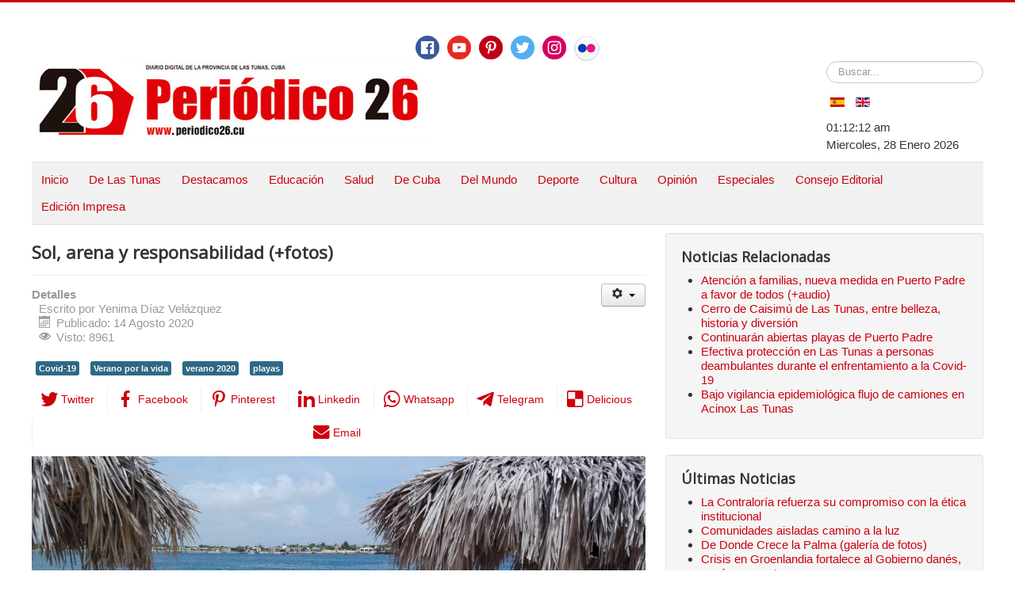

--- FILE ---
content_type: text/html; charset=utf-8
request_url: https://periodico26.cu/index.php/es/de-las-tunas-2/102-sol-arena-y-responsabilidad-fotos
body_size: 11316
content:
<!DOCTYPE html>
<html prefix="og: http://ogp.me/ns#" lang="es-es" dir="ltr">
<head>
	<meta name="viewport" content="width=device-width, initial-scale=1.0" />
	<meta charset="utf-8" />
	<base href="https://periodico26.cu/index.php/es/de-las-tunas-2/102-sol-arena-y-responsabilidad-fotos" />
	<meta name="keywords" content="Las Tunas, Cuba, playas, verano 2020, Covid- 19" />
	<meta property="og:title" content="Sol, arena y responsabilidad (+fotos)" />
	<meta property="og:type" content="article" />
	<meta property="og:image" content="https://periodico26.cu/images/verano/playa.jpg" />
	<meta property="og:url" content="https://periodico26.cu/index.php/es/de-las-tunas-2/102-sol-arena-y-responsabilidad-fotos" />
	<meta name="og:site_name" content="Periodico26. Todos Los Derechos Reservados. Fundado El 15 De Marzo De 2000. Optimizado Para: Firefox, Internet Explorer, Google Chrome Y Opera. Autorizamos La Reproducción De Trabajos De Este Medio, Siempre Que Sea De Forma Íntegra Y Se Cite La Fuente. . ISSN:1606-4984" />
	<meta property="og:description" content="Las Tunas.- La provincia de Las Tunas tiene 13 playas; de ellas, 11 en el litoral norte y 2 en el sur. Todas poseen una magia que encanta porque la naturaleza se conjuga y esa mezcla de sol, arena, viento y agua es para muchos el paraíso en el planeta Tierra y el deseo de casi todos, aunque la mayoría deba trasladarse desde varios kilómetros de distancia." />
	<meta name="author" content="Yenima Díaz Velázquez" />
	<meta name="description" content="Las Tunas.- La provincia de Las Tunas tiene 13 playas; de ellas, 11 en el litoral norte y 2 en el sur. Todas poseen una magia que encanta porque la naturaleza se conjuga y esa mezcla de sol, arena, viento y agua es para muchos el paraíso en el planeta Tierra y el deseo de casi todos, aunque la mayoría deba trasladarse desde varios kilómetros de distancia." />
	<meta name="generator" content="Joomla! - Open Source Content Management" />
	<title>Sol, arena y responsabilidad (+fotos)</title>
	<link href="/index.php/es/component/jcomments/feed/com_content/102" rel="alternate" type="application/rss+xml" title="Sol, arena y responsabilidad (+fotos)" />
	<link href="/templates/protostar/favicon.ico" rel="shortcut icon" type="image/vnd.microsoft.icon" />
	<link href="/media/k2/assets/css/k2.fonts.css?v2.7.1" rel="stylesheet" />
	<link href="/components/com_k2/css/k2.css?v2.7.1" rel="stylesheet" />
	<link href="/components/com_jcomments/tpl/default/style.css?v=3002" rel="stylesheet" />
	<link href="https://periodico26.cu/media/plg_social2s/css/behavior/s2sdefault.css" rel="stylesheet" />
	<link href="https://periodico26.cu/media/plg_social2s/css/styles/default.css" rel="stylesheet" />
	<link href="https://periodico26.cu/media/plg_social2s/css/s2sfont.min.css" rel="stylesheet" />
	<link href="/templates/protostar/css/template.css?a9ff30e406921034960f7b392b4d4ebc" rel="stylesheet" />
	<link href="https://fonts.googleapis.com/css?family=Open+Sans" rel="stylesheet" />
	<link href="/media/mod_languages/css/template.css?a9ff30e406921034960f7b392b4d4ebc" rel="stylesheet" />
	<link href="/modules/mod_jm_social_icons/assets/default.css" rel="stylesheet" />
	<style>

	h1, h2, h3, h4, h5, h6, .site-title {
		font-family: 'Open Sans', sans-serif;
	}
	body.site {
		border-top: 3px solid #cc000e;
		background-color: #f4f6f7;
	}
	a {
		color: #cc000e;
	}
	.nav-list > .active > a,
	.nav-list > .active > a:hover,
	.dropdown-menu li > a:hover,
	.dropdown-menu .active > a,
	.dropdown-menu .active > a:hover,
	.nav-pills > .active > a,
	.nav-pills > .active > a:hover,
	.btn-primary {
		background: #cc000e;
	}div.mod_search87 input[type="search"]{ width:auto; }
	</style>
	<script src="https://ajax.googleapis.com/ajax/libs/jquery/3.1.0/jquery.min.js"></script>
	<script src="https://code.jquery.com/jquery-migrate-3.1.0.min.js"></script>
	<script src="/media/syw_jqueryeasy/js/jquerynoconflict.js"></script>
	<script src="/media/system/js/caption.js?a9ff30e406921034960f7b392b4d4ebc"></script>
	<!--[if lt IE 9]><script src="/media/system/js/html5fallback.js?a9ff30e406921034960f7b392b4d4ebc"></script><![endif]-->
	
	
	
	<script src="/media/jui/js/bootstrap.min.js?a9ff30e406921034960f7b392b4d4ebc"></script>
	<!--[if lt IE 9]><script src="/media/jui/js/html5.js?a9ff30e406921034960f7b392b4d4ebc"></script><![endif]-->
	<script src="/media/k2/assets/js/k2.frontend.js?v2.7.1&amp;sitepath=/"></script>
	<script src="/components/com_jcomments/js/jcomments-v2.3.js?v=12"></script>
	<script src="/components/com_jcomments/libraries/joomlatune/ajax.js?v=4"></script>
	<script src="/templates/protostar/js/template.js?a9ff30e406921034960f7b392b4d4ebc"></script>
	<script>
var s2s_mobile = '';
                (function(d){
                  var f = d.getElementsByTagName('SCRIPT')[0], p = d.createElement('SCRIPT');
                  p.type = 'text/javascript';
                  p.async = false;
                  p.defer = true;
                  p.src = 'https://periodico26.cu/media/plg_social2s/js/social2s.min.js';
                  f.parentNode.insertBefore(p, f);
                }(document));
            var insert = '0';var insert_position = '0';var insert_element = '';var s2s_checkCookie = '0';var s2s_lang_1tag = 'es_ES';var s2s_lang_2tag = 'es';var s2s_lang_direction = 'lang_directon_right';var s2s_load_scripts_onload = '0';var s2s_context = 'com_content.article';var s2s_debug = '0';var s2s_version = '4.0.142';var s2s_art_mobile_min = '978';var s2s_k2_remove_social = '0';var s2s_sha = '';var s2s_cta_active = '0';var s2s_cta_default = 'twitter';var twitter_b_count_hide = '1';var twitter_b_count = '0';var facebook_count_hide = '1';var facebook_like_count = '0';var facebook_share_count = '0';var facebook_total_count = '0';var pinterest_count_hide = '1';var pinterest_count = '0';var linkedin_count_hide = '1';var linkedin_count = '0';var gplus_b_count_hide = '1';var gplus_b_count = '0';var tumblr_count = '0';var tumblr_count_hide = '0';var vk_b_count_hide = '1';var vk_b_count = '0';var php_full_link = 'https%3A%2F%2Fperiodico26.cu%2Findex.php%2Fes%2Fde-las-tunas-2%2F102-sol-arena-y-responsabilidad-fotos';var php_title = 'Sol%2C%20arena%20y%20responsabilidad%20%28%2Bfotos%29';jQuery(function($){ initTooltips(); $("body").on("subform-row-add", initTooltips); function initTooltips (event, container) { container = container || document;$(container).find(".hasTooltip").tooltip({"html": true,"container": "body"});} });jQuery(window).on('load',  function() {
				new JCaption('img.caption');
			});
	</script>
	<meta property="og:title" content="Sol, arena y responsabilidad (+fotos)"><meta property="og:description" content="Las Tunas.- La provincia de Las Tunas tiene 13 playas; de ellas, 11 en el litoral norte y dos en el sur. Todas poseen una magia que encanta, porque la naturaleza se conjuga y esa mezcla de sol, arena, viento y agua es para muchos el paraíso en el planeta Tierra y el deseo de casi todos, aunque la mayoría deba trasladarse desde varios kilómetros de distancia...."><meta property="og:site_name" content="Periodico26. Todos Los Derechos Reservados. Fundado El 15 De Marzo De 2000. Optimizado Para: Firefox, Internet Explorer, Google Chrome Y Opera. Autorizamos La Reproducción De Trabajos De Este Medio, Siempre Que Sea De Forma Íntegra Y Se Cite La Fuente. . ISSN:1606-4984" /><meta property="og:url"  content="https://periodico26.cu/index.php/es/de-las-tunas-2/102-sol-arena-y-responsabilidad-fotos" /><meta property="og:type"  content="website" /><meta property="fb:app_id" content="514279921989553" />

</head>
<body class="site com_content view-article no-layout no-task itemid-160 fluid">
	<!-- Body -->
<!-- Piwik -->
<script type="text/javascript">
   var _paq = _paq || [];
   _paq.push(["setDocumentTitle", document.domain + "/" + document.title]);
   _paq.push(["setCookieDomain", "*.www.periodico26.cu"]);
   _paq.push(['trackPageView']);
   _paq.push(['enableLinkTracking']);
   (function() {
     var u="//piwikstats.cip.cu/";
     _paq.push(['setTrackerUrl', u+'piwik.php']);
     _paq.push(['setSiteId', 116]);
     var d=document, g=d.createElement('script'), s=d.getElementsByTagName('script')[0];
     g.type='text/javascript'; g.async=true; g.defer=true; g.src=u+'piwik.js'; s.parentNode.insertBefore(g,s);
   })();
</script>
<noscript><p><img src="//piwikstats.cip.cu/piwik.php?idsite=116"
style="border:0;" alt="" /></p></noscript>
<!-- End Piwik Code -->

	<!-- Statcounter code for Periodico26.cu
http://www.periodico26.cu on Joomla -->
<script type="text/javascript">
var sc_project=9328855; 
var sc_invisible=0; 
var sc_security="4eece0fc"; 
var scJsHost = "https://";
document.write("<sc"+"ript type='text/javascript' src='" +
scJsHost+
"statcounter.com/counter/counter.js'></"+"script>");
</script>
<noscript><div class="statcounter"><a title="Web Analytics
Made Easy - StatCounter" href="https://statcounter.com/"
target="_blank"><img class="statcounter"
src="https://c.statcounter.com/9328855/0/4eece0fc/0/"
alt="Web Analytics Made Easy -
StatCounter"></a></div></noscript>
<!-- End of Statcounter Code -->
	<!-- Global site tag (gtag.js) - Google Analytics -->
<script async src="https://www.googletagmanager.com/gtag/js?id=UA-102107715-2"></script>
<script>
  window.dataLayer = window.dataLayer || [];
  function gtag(){dataLayer.push(arguments);}
  gtag('js', new Date());

  gtag('config', 'UA-102107715-2');
</script>
	<div class="body" id="top">
		<div class="container-fluid">
		
			<!-- Header -->
			<header class="header" role="banner">
				<div class="header-inner clearfix">
					<a class="brand pull-left" href="/">
					
<div id="jmm-social-179" class="jmm-social default ">
	<div class="jmm-social-in view-1">
				<ul class="jmm-list items-7"><li class="jmm-item item-1 facebook"><a class="jmm-link" href="https://www.facebook.com/26deLasTunas/" target="_blank" aria-label="Facebook" title="Facebook"><span class="jmm-img"><img src="/images/social-icons/free-social-media-icons/PNG/Circle Color/Facebook.png" alt="Facebook"></span></a></li><li class="jmm-item item-2 youtube"><a class="jmm-link" href="https://www.youtube.com/user/PERIODICO26CUBA" target="_blank" aria-label="Youtube" title="Youtube"><span class="jmm-img"><img src="/images/social-icons/free-social-media-icons/PNG/Circle Color/Youtube.png" alt="Youtube"></span></a></li><li class="jmm-item item-3 pinterest"><a class="jmm-link" href="https://www.pinterest.com/peridico26" target="_blank" aria-label="Pinterest" title="Pinterest"><span class="jmm-img"><img src="/images/social-icons/free-social-media-icons/PNG/Circle Color/Pinterest.png" alt="Pinterest"></span></a></li><li class="jmm-item item-4 twitter"><a class="jmm-link" href="https://twitter.com/26delastunas" target="_blank" aria-label="Twitter" title="Twitter"><span class="jmm-img"><img src="/images/social-icons/free-social-media-icons/PNG/Circle Color/Twitter.png" alt="Twitter"></span></a></li><li class="jmm-item item-5 instagram"><a class="jmm-link" href="https://www.instagram.com/periodico26/" target="_blank" aria-label="Instagram" title="Instagram"><span class="jmm-img"><img src="/images/social-icons/free-social-media-icons/PNG/Circle Color/Instagram.png" alt="Instagram"></span></a></li><li class="jmm-item item-6 flickr"><a class="jmm-link" href="https://www.flickr.com/photos/77456669@N02/" target="_blank" aria-label="Flickr" title="Flickr"><span class="jmm-img"><img src="/images/social-icons/free-social-media-icons/PNG/Circle Color/Flickr-32.png" alt="Flickr"></span></a></li></ul>	</div>
</div>

						<img src="https://periodico26.cu/images/banners/banner_nuevo2020.jpg" alt="Periodico26. Todos Los Derechos Reservados. Fundado El 15 De Marzo De 2000. Optimizado Para: Firefox, Internet Explorer, Google Chrome Y Opera. Autorizamos La Reproducción De Trabajos De Este Medio, Siempre Que Sea De Forma Íntegra Y Se Cite La Fuente. . ISSN:1606-4984" />											</a>
					<div class="header-search pull-right">
						<div class="search mod_search87">
	<form action="/index.php/es/de-las-tunas-2" method="get" class="form-inline" role="search">
		<label for="mod-search-searchword87" class="element-invisible">Buscar...</label> <input name="searchword" id="mod-search-searchword87" maxlength="200"  class="inputbox search-query input-medium" type="search" size="20" placeholder="Buscar..." />		<input type="hidden" name="task" value="search" />
		<input type="hidden" name="option" value="com_search" />
		<input type="hidden" name="Itemid" value="160" />
		<input type="hidden" name="a7b105f8add6fd0fb2bd83217b757ac4" value="1" />	</form>
</div>
<div class="mod-languages">

	<ul class="lang-inline" dir="ltr">
									<li class="lang-active">
			<a href="https://periodico26.cu/index.php/es/de-las-tunas-2/102-sol-arena-y-responsabilidad-fotos">
												<img src="/media/mod_languages/images/es_es.gif" alt="Español (España)" title="Español (España)" />										</a>
			</li>
								<li>
			<a href="/index.php/en/">
												<img src="/media/mod_languages/images/en_gb.gif" alt="English (United Kingdom)" title="English (United Kingdom)" />										</a>
			</li>
				</ul>

</div>

<div class="datetime" id="datetime_124">
<div class="time digital"><span id="leoClockTime_124" class="clock"></span></div><script type="text/javascript" >
	var currentTime_124 = new Date();
	var format_124 = "12h";
	var seconds_124 = 1;
	var leadingZeros_124 = "1";

	var jstime_124 = new Date().getTime() - 1000;

	function leoClockUpdate_124()
	{
		jstime_124 = jstime_124 + 1000;
		var jsnow_124 = new Date().getTime();
		var offset_124 = jsnow_124 - jstime_124;
		if(offset_124 > 1000)
		{
			jstime_124 = jstime_124 + offset_124;
			var offsetseconds_124 = Math.round(offset_124 / 1000);
			currentTime_124.setSeconds(currentTime_124.getSeconds() + offsetseconds_124);
		}

		currentTime_124.setSeconds(currentTime_124.getSeconds() + 1);
		var currentHours_124 = currentTime_124.getHours();	
		var currentMinutes_124 = currentTime_124.getMinutes();
		var currentSeconds_124 = currentTime_124.getSeconds();

		// Handles 12h format
		if(format_124 == "12h")
		{
			//convert 24 to 00
			if(currentHours_124 == 24)
			{
				currentHours_124 = 0;
			}

			//save a AM/PM variable
			if(currentHours_124 < 12)
			{
				var ampm_124 = "am";
			}

			if(currentHours_124 >= 12)
			{
				var ampm_124 = "pm";
				if(currentHours_124 > 12)
				{
					currentHours_124 = currentHours_124 - 12;
				}
			}
		}

		// Pad the hours, minutes and seconds with leading zeros, if required
		if(leadingZeros_124 == 1)
		{
			currentHours_124 = ( currentHours_124 < 10 ? "0" : "" ) + currentHours_124;
		}

		if(leadingZeros_124 == 1 || leadingZeros_124 == 'nothour')
		{
			currentMinutes_124 = ( currentMinutes_124 < 10 ? "0" : "" ) + currentMinutes_124;
			currentSeconds_124 = ( currentSeconds_124 < 10 ? "0" : "" ) + currentSeconds_124;
		}

		// Compose the string for display
		var currentTimeString_124 = currentHours_124 + ":" + currentMinutes_124;

		// Add seconds if that has been selected
		if(seconds_124)
		{
			currentTimeString_124 = currentTimeString_124 + ":" + currentSeconds_124;
		}

		// Add AM/PM if 12h format
		if(format_124 == "12h")
		{
			currentTimeString_124 = currentTimeString_124 + " " + ampm_124;
		}

		// Translate numbers
		var numbers = new Array ("0", "1", "2", "3", "4", "5", "6", "7", "8", "9");

		for(var i = 0; i <= 9; i++)
		{
			currentTimeString_124 = currentTimeString_124.replace(new RegExp(i, 'gi'), numbers[i]);
		}

		// Update the time display
		document.getElementById("leoClockTime_124").innerHTML = currentTimeString_124;
	}

	leoClockUpdate_124();
	setInterval('leoClockUpdate_124()', 1000);
</script><div class="date gregorian"> <span>Miercoles, 28 Enero 2026</span></div></div>

					</div>
				</div>
				</header>
								<nav class="navigation" role="navigation">
					<div class="navbar pull-left">
						<a class="btn btn-navbar collapsed" data-toggle="collapse" data-target=".nav-collapse">
							<span class="element-invisible">Cambiar navegación</span>
							<span class="icon-bar"></span>
							<span class="icon-bar"></span>
							<span class="icon-bar"></span>
						</a>
					</div>
					<div class="nav-collapse">
						<ul class="nav menu  nav-pills mod-list">
<li class="item-101 default"><a href="/index.php/es/" >Inicio</a></li><li class="item-120"><a href="/index.php/es/de-las-tunas" >De Las Tunas</a></li><li class="item-129"><a href="/index.php/es/destacamos" >Destacamos</a></li><li class="item-121"><a href="/index.php/es/educacion" >Educación</a></li><li class="item-122"><a href="/index.php/es/salud" >Salud</a></li><li class="item-123"><a href="/index.php/es/de-cuba" >De Cuba</a></li><li class="item-124"><a href="/index.php/es/del-mundo" >Del Mundo</a></li><li class="item-125"><a href="/index.php/es/deporte" >Deporte</a></li><li class="item-126"><a href="/index.php/es/cultura" >Cultura</a></li><li class="item-127"><a href="/index.php/es/opinion" >Opinión</a></li><li class="item-128 deeper parent"><a href="/index.php/es/especiales" >Especiales</a><ul class="nav-child unstyled small"><li class="item-130"><a href="/index.php/es/especiales/reportaje-multimedia" >Reportaje Multimedia</a></li><li class="item-131"><a href="/index.php/es/especiales/infografias" >Infografías</a></li><li class="item-132"><a href="/index.php/es/especiales/podcast" >Podcast</a></li><li class="item-133"><a href="/index.php/es/especiales/efemerides" >Efemérides</a></li><li class="item-134"><a href="/index.php/es/especiales/otras-noticias" >Otras Noticias</a></li><li class="item-280"><a href="/index.php/es/especiales/suplemento-cultural-matarile" >Suplemento Cultural Matarile</a></li></ul></li><li class="item-185"><a href="/index.php/es/consejo-editorial" >Consejo Editorial</a></li><li class="item-199"><a href="/index.php/es/edicion-impresa" >Edición Impresa</a></li></ul>

					</div>
				</nav>
						
			<div class="row-fluid">
								<main id="content" role="main" class="span9">
					<!-- Begin Content -->
					
					<div id="system-message-container">
	</div>

					<div class="item-page" itemscope itemtype="https://schema.org/Article">
	<meta itemprop="inLanguage" content="es-ES" />
	
		
			<div class="page-header">
		<h2 itemprop="headline">
			Sol, arena y responsabilidad (+fotos)		</h2>
							</div>
							
<div class="icons">
	
					<div class="btn-group pull-right">
				<button class="btn dropdown-toggle" type="button" id="dropdownMenuButton-102" aria-label="Herramientas de usuario"
				data-toggle="dropdown" aria-haspopup="true" aria-expanded="false">
					<span class="icon-cog" aria-hidden="true"></span>
					<span class="caret" aria-hidden="true"></span>
				</button>
								<ul class="dropdown-menu" aria-labelledby="dropdownMenuButton-102">
											<li class="print-icon"> <a href="/index.php/es/de-las-tunas-2/102-sol-arena-y-responsabilidad-fotos?tmpl=component&amp;print=1&amp;layout=default" title="Imprimir el artículo < Sol, arena y responsabilidad (+fotos) >" onclick="window.open(this.href,'win2','status=no,toolbar=no,scrollbars=yes,titlebar=no,menubar=no,resizable=yes,width=640,height=480,directories=no,location=no'); return false;" rel="nofollow">			<span class="icon-print" aria-hidden="true"></span>
		Imprimir	</a> </li>
																<li class="email-icon"> <a href="/index.php/es/component/mailto/?tmpl=component&amp;template=protostar&amp;link=38b0a116c22e92c7569a32c2596dd3ad84482cf2" title="Enviar el enlace a un amigo" onclick="window.open(this.href,'win2','width=400,height=550,menubar=yes,resizable=yes'); return false;" rel="nofollow">			<span class="icon-envelope" aria-hidden="true"></span>
		Correo electrónico	</a> </li>
														</ul>
			</div>
		
	</div>
			
		
						<dl class="article-info muted">

		
			<dt class="article-info-term">
									Detalles							</dt>

							<dd class="createdby" itemprop="author" itemscope itemtype="https://schema.org/Person">
					Escrito por <span itemprop="name">Yenima Díaz Velázquez</span>	</dd>
			
			
			
			
										<dd class="published">
				<span class="icon-calendar" aria-hidden="true"></span>
				<time datetime="2020-08-14T13:11:02-04:00" itemprop="datePublished">
					Publicado: 14 Agosto 2020				</time>
			</dd>			
		
					
			
										<dd class="hits">
					<span class="icon-eye-open" aria-hidden="true"></span>
					<meta itemprop="interactionCount" content="UserPageVisits:8961" />
					Visto: 8961			</dd>						</dl>
	
			
			<ul class="tags inline">
																	<li class="tag-10 tag-list0" itemprop="keywords">
					<a href="/index.php/es/component/tags/tag/covid-19" class="label label-info">
						Covid-19					</a>
				</li>
																				<li class="tag-25 tag-list1" itemprop="keywords">
					<a href="/index.php/es/component/tags/tag/verano-por-la-vida" class="label label-info">
						Verano por la vida					</a>
				</li>
																				<li class="tag-26 tag-list2" itemprop="keywords">
					<a href="/index.php/es/component/tags/tag/verano-2020" class="label label-info">
						verano 2020					</a>
				</li>
																				<li class="tag-74 tag-list3" itemprop="keywords">
					<a href="/index.php/es/component/tags/tag/playas" class="label label-info">
						playas					</a>
				</li>
						</ul>
	
		<div class="s2s_supra_contenedor lang_directon_right s2sdefault  align_left  s2s_balloon_bottom " ><input name="social2s_url" type="hidden" class="social2s_url" value="https://periodico26.cu/index.php/es/de-las-tunas-2/102-sol-arena-y-responsabilidad-fotos" /><div class="s2s_contenedor  s2s_text  s2s-btn-group"><div class="s2s_twitter s2s_btn s2s-btn-sm ">
			<a class="s2s_icon"><i class="s2sfo fo-twitter"></i>  <span class="s2s_social_text">Twitter</span> </a>
			<div class="globo s2s_globo_closed s2s_twitter_iframe">
				<div class="s2s_flecha"></div>

				<a style="display:none" 
					href="https://twitter.com/share"
					data-text="Sol, arena y responsabilidad (+fotos)" 
					data-url="https://periodico26.cu/index.php/es/de-las-tunas-2/102-sol-arena-y-responsabilidad-fotos" 
					class="twitter-share-button" data-lang="es" 
					data-size="large" data-count="none"><span class="s2s_social_text">Twitter</span>
				</a></div>
		</div><div class="s2s_facebook s2s_btn s2s-btn-sm " >
			<a class="s2s_icon"><i class="s2sfo fo-facebook"></i>  <span class="s2s_social_text">Facebook</span> </a>
				<div class="globo s2s_globo_closed s2s_facebook_iframe">
					<div class="s2s_flecha"></div>
					<div id="fb-root"></div><div class="fb-like" 
						data-layout="button_count" 
						data-action="like" data-href="https://periodico26.cu/index.php/es/de-las-tunas-2/102-sol-arena-y-responsabilidad-fotos" data-width="450" data-show-faces="false" data-size="small" data-send="true" data-share="true" data-mobile-iframe=true>
					</div></div>
			</div><div class="s2s_pinterest s2s_btn s2s-btn-sm "><a class="s2s_icon"><i class="s2sfo fo-pinterest"></i>  <span class="s2s_social_text">Pinterest</span> </a><div class="globo s2s_globo_closed s2s_pinterest_iframe">
					<div class="s2s_flecha"></div>
					<a href="//www.pinterest.com/pin/create/button/?url=https%3A%2F%2Fperiodico26.cu%2Findex.php%2Fes%2Fde-las-tunas-2%2F102-sol-arena-y-responsabilidad-fotos&amp;description=Sol%2C%20arena%20y%20responsabilidad%20%28%2Bfotos%29" data-pin-do="buttonBookmark" 
					 
					data-pin-color="red" 
					 
					data-pin-tall="true" data-pin-sticky="false"></a> </div>
			</div><div class="s2s_linkedin s2s_btn s2s-btn-sm " >
			<a class="s2s_icon"><i class="s2sfo fo-linkedin"></i>  <span class="s2s_social_text">Linkedin</span> </a>
				<div class="globo s2s_globo_closed s2s_linkedin_iframe">
					<div class="s2s_flecha"></div>
				
					<script type="IN/Share"  data-url="https://periodico26.cu/index.php/es/de-las-tunas-2/102-sol-arena-y-responsabilidad-fotos"></script>
				</div>
			</div><div class="s2s_wapp s2s_btn s2s-btn-sm  " >
			
			<a class="s2s_icon"><i class="s2sfo fo-whatsapp"></i>  <span class="s2s_social_text">Whatsapp</span></a>
				<div class="globo s2s_globo_closed s2s_wapp_iframe">
					<div class="s2s_flecha"></div>
				

				<a class="s2s_a_btn wapp_link" 
					href="whatsapp://send?text=https%3A%2F%2Fperiodico26.cu%2Findex.php%2Fes%2Fde-las-tunas-2%2F102-sol-arena-y-responsabilidad-fotos" 
					data-text="Sol, arena y responsabilidad (+fotos)" 
					data-action="share/whatsapp/share"
					data-href="https%3A%2F%2Fperiodico26.cu%2Findex.php%2Fes%2Fde-las-tunas-2%2F102-sol-arena-y-responsabilidad-fotos"
				>
					<i class="s2sfo fo-whatsapp" aria-hidden="true"></i>
					<span class="s2s_text_int">share with Whatsapp</span>
				</a>

				</div>
			</div><div class="s2s_tgram s2s_btn s2s-btn-sm  " >
			
			<a class="s2s_icon"><i class="s2sfo fo-tgram"></i>  <span class="s2s_social_text">Telegram</span></a>
				<div class="globo s2s_globo_closed s2s_tgram_iframe">
					<div class="s2s_flecha"></div>
				

				<a class="s2s_a_btn tgram_link" 
					href="https://telegram.me/share/url?url=https%3A%2F%2Fperiodico26.cu%2Findex.php%2Fes%2Fde-las-tunas-2%2F102-sol-arena-y-responsabilidad-fotos&text=Sol, arena y responsabilidad (+fotos)" target="_blank"
				><i class="s2sfo fo-telegram" aria-hidden="true"></i><span class="s2s_text_int">share with Telegram<span></a>

				</div>
			</div><div class="s2s_delio s2s_btn s2s-btn-sm  " ><a class="s2s_icon"><i class="s2sfo fo-delio"></i>  <span class="s2s_social_text">Delicious</span></a>
				<div class="globo s2s_globo_closed s2s_delio_iframe">
					<div class="s2s_flecha"></div><a class="s2s_a_btn delio_link" onclick="window.open('//del.icio.us/save?v=5&noui&jump=close&url='+decodeURIComponent(php_full_link)+'&notes=asdf&title='+decodeURIComponent(php_title), 'delicious','toolbar=no,width=550,height=550'); return false;"><i class="s2sfo fo-delio" aria-hidden="true"></i><span class="s2s_text_int">Save on Delicious</span></a></div>
		</div><div class="s2s_email s2s_btn s2s-btn-sm " >
			
			<a class="s2s_icon"><i class="s2sfo fo-email"></i>  <span class="s2s_social_text">Email</span></a>
				<div class="globo s2s_globo_closed s2s_email_iframe">
					<div class="s2s_flecha"></div>
				

				<a class="s2s_a_btn email_link" 
					href="mailto:someone@example.com?Subject=Sol, arena y responsabilidad (+fotos)&body=https%3A%2F%2Fperiodico26.cu%2Findex.php%2Fes%2Fde-las-tunas-2%2F102-sol-arena-y-responsabilidad-fotos"
				><i class="s2sfo fo-email" aria-hidden="true"></i><span class="s2s_text_int">Send by email<span></a>

				</div>
			</div></div></div>
								<div itemprop="articleBody">
		<p><img src="/images/verano/playa.jpg" width="850" height="470" alt="playa" style="vertical-align: top; margin-bottom: 10px;" /></p> <p>Las Tunas.- La provincia de Las Tunas tiene 13 playas; de ellas, 11 en el litoral norte y dos en el sur. Todas poseen una magia que encanta, porque la naturaleza se conjuga y esa mezcla de sol, arena, viento y agua es para muchos el paraíso en el planeta Tierra y el deseo de casi todos, aunque la mayoría deba trasladarse desde varios kilómetros de distancia.</p> <p>Este es un verano por la vida, por la esperanza de que en los próximos ya habremos dado un adiós definitivo al virus SARS-CoV 2; y también, por las largas semanas de aislamiento social, en las que ganamos todos, pues la mayor parte del país ya se encuentra en la tercera fase de la etapa recuperativa pos-Covid-19.<br /><br />Por estos días, el nuevo coronavirus acecha con su fiereza invisible en las personas asintomáticas y el territorio tunero ha registrado varios casos recientes, aunque, por fortuna, no hay transmisión autóctona. No obstante, los descuidos serían imperdonables y más si ocurrieran en una de las áreas habilitadas para la etapa veraniega.<img src="/images/verano/playa-autoridades1.jpg" width="342" height="190" alt="playa autoridades1" style="margin-left: 10px; float: right;" /><br /><br />Ahora los tuneros, especialmente los niños y adolescentes, disfrutan de sus playas y para eso fue necesario el esfuerzo de muchos, pues en poco tiempo se alistaron las principales unidades de la Gastronomía, los trabajadores por cuenta propia y la Empresa de Alojamiento, entre otras entidades.<br /><br />Pero nadie puede confiarse. La distancia entre las personas, la vigilancia por el personal de Salud y la responsabilidad individual y colectiva son las claves para que el peligroso virus no llegue a las playas ni tome como rehenes de sus efectos negativos a los tuneros.</p> <p>&nbsp;</p> <p>&nbsp;</p> <p>&nbsp;</p> <p>&nbsp;</p> <table cellpadding="0" cellspacing="0"> <tbody> <tr> <td><img src="/images/verano/playa2.jpg" width="850" height="531" alt="playa2" style="margin-right: 10px; float: left;" /></td> </tr> <tr> <td><img src="/images/verano/playa-autoridades.jpg" width="850" height="506" alt="playa autoridades" style="margin-right: 10px; float: left;" /></td> </tr> <tr> <td><img src="/images/verano/playa4.jpg" width="850" height="474" alt="playa4" style="margin-right: 10px; float: left;" /></td> </tr> </tbody> </table> <p>&nbsp;</p>	</div>

	
	<ul class="pager pagenav">
	<li class="previous">
		<a class="hasTooltip" title="Acometen en Las Tunas instalación de metrocontadores" aria-label="Artículo anterior: Acometen en Las Tunas instalación de metrocontadores" href="/index.php/es/de-las-tunas-2/101-acometen-en-las-tunas-instalacion-de-metro-contadores" rel="prev">
			<span class="icon-chevron-left" aria-hidden="true"></span> <span aria-hidden="true">Anterior</span>		</a>
	</li>
	<li class="next">
		<a class="hasTooltip" title="¡Oiga, aquí sí hay pepino!" aria-label="Artículo siguiente: ¡Oiga, aquí sí hay pepino!" href="/index.php/es/de-las-tunas-2/103-oiga-aqui-si-hay-pepino" rel="next">
			<span aria-hidden="true">Siguiente</span> <span class="icon-chevron-right" aria-hidden="true"></span>		</a>
	</li>
</ul>
							<script type="text/javascript">
<!--
var jcomments=new JComments(102, 'com_content','/index.php/es/component/jcomments/');
jcomments.setList('comments-list');
//-->
</script>
<div id="jc">
<div id="comments"></div>
<h4>Escribir un comentario</h4>
<div class="comments-policy">Este sitio se reserva el derecho de la publicación de los comentarios. No se harán visibles aquellos que sean denigrantes, ofensivos, difamatorios, que estén fuera de contexto o atenten contra la dignidad de una persona o grupo social. Recomendamos brevedad en sus planteamientos.</div>
<a id="addcomments" href="#addcomments"></a>
<form id="comments-form" name="comments-form" action="javascript:void(null);">
<p>
	<span>
		<input id="comments-form-name" type="text" name="name" value="" maxlength="255" size="22" tabindex="1" />
		<label for="comments-form-name">Nombre (requerido)</label>
	</span>
</p>
<p>
	<span>
		<input id="comments-form-email" type="text" name="email" value="" size="22" tabindex="2" />
		<label for="comments-form-email">E-mail (requerido)</label>
	</span>
</p>
<p>
	<span>
		<textarea id="comments-form-comment" name="comment" cols="65" rows="8" tabindex="5"></textarea>
	</span>
</p>
<p>
	<span>
		<img class="captcha" onclick="jcomments.clear('captcha');" id="comments-form-captcha-image" src="/index.php/es/component/jcomments/captcha/59815" width="121" height="60" alt="Código de seguridad" /><br />
		<span class="captcha" onclick="jcomments.clear('captcha');">Refescar</span><br />
		<input class="captcha" id="comments-form-captcha" type="text" name="captcha_refid" value="" size="5" tabindex="6" /><br />
	</span>
</p>
<div id="comments-form-buttons">
	<div class="btn" id="comments-form-send"><div><a href="#" tabindex="7" onclick="jcomments.saveComment();return false;" title="Enviar (Ctrl+Enter)">Enviar</a></div></div>
	<div class="btn" id="comments-form-cancel" style="display:none;"><div><a href="#" tabindex="8" onclick="return false;" title="Cancelar">Cancelar</a></div></div>
	<div style="clear:both;"></div>
</div>
<div>
	<input type="hidden" name="object_id" value="102" />
	<input type="hidden" name="object_group" value="com_content" />
</div>
</form>
<script type="text/javascript">
<!--
function JCommentsInitializeForm()
{
	var jcEditor = new JCommentsEditor('comments-form-comment', true);
	jcEditor.initSmiles('/components/com_jcomments/images/smilies/');
	jcEditor.addSmile(':D','laugh.gif');
	jcEditor.addSmile(':lol:','lol.gif');
	jcEditor.addSmile(':-)','smile.gif');
	jcEditor.addSmile(';-)','wink.gif');
	jcEditor.addSmile('8)','cool.gif');
	jcEditor.addSmile(':-|','normal.gif');
	jcEditor.addSmile(':-*','whistling.gif');
	jcEditor.addSmile(':oops:','redface.gif');
	jcEditor.addSmile(':sad:','sad.gif');
	jcEditor.addSmile(':cry:','cry.gif');
	jcEditor.addSmile(':o','surprised.gif');
	jcEditor.addSmile(':-?','confused.gif');
	jcEditor.addSmile(':-x','sick.gif');
	jcEditor.addSmile(':eek:','shocked.gif');
	jcEditor.addSmile(':zzz','sleeping.gif');
	jcEditor.addSmile(':P','tongue.gif');
	jcEditor.addSmile(':roll:','rolleyes.gif');
	jcEditor.addSmile(':sigh:','unsure.gif');
	jcEditor.addCounter(0, '', ' simbolos', 'counter');
	jcomments.setForm(new JCommentsForm('comments-form', jcEditor));
}

if (window.addEventListener) {window.addEventListener('load',JCommentsInitializeForm,false);}
else if (document.addEventListener){document.addEventListener('load',JCommentsInitializeForm,false);}
else if (window.attachEvent){window.attachEvent('onload',JCommentsInitializeForm);}
else {if (typeof window.onload=='function'){var oldload=window.onload;window.onload=function(){oldload();JCommentsInitializeForm();}} else window.onload=JCommentsInitializeForm;} 
//-->
</script>
<div id="comments-footer" align="center"><a href="http://www.joomlatune.com" title="JComments" target="_blank">JComments</a></div>
</div></div>

					<div class="clearfix"></div>
					<div aria-label="Breadcrumbs" role="navigation">
	<ul itemscope itemtype="https://schema.org/BreadcrumbList" class="breadcrumb">
					<li>
				Está aquí: &#160;
			</li>
		
						<li itemprop="itemListElement" itemscope itemtype="https://schema.org/ListItem">
											<a itemprop="item" href="/index.php/es/" class="pathway"><span itemprop="name">Inicio</span></a>
					
											<span class="divider">
							<img src="/media/system/images/arrow.png" alt="" />						</span>
										<meta itemprop="position" content="1">
				</li>
							<li itemprop="itemListElement" itemscope itemtype="https://schema.org/ListItem">
											<a itemprop="item" href="/index.php/es/de-las-tunas-2" class="pathway"><span itemprop="name">De Las Tunas</span></a>
					
											<span class="divider">
							<img src="/media/system/images/arrow.png" alt="" />						</span>
										<meta itemprop="position" content="2">
				</li>
							<li itemprop="itemListElement" itemscope itemtype="https://schema.org/ListItem" class="active">
					<span itemprop="name">
						Sol, arena y responsabilidad (+fotos)					</span>
					<meta itemprop="position" content="3">
				</li>
				</ul>
</div>

					<!-- End Content -->
				</main>
									<div id="aside" class="span3">
						<!-- Begin Right Sidebar -->
						<div class="well "><h3 class="page-header">Noticias Relacionadas</h3><ul class="relateditems">
<li>
	<a href="/index.php/es/de-las-tunas-2/59-atencion-a-familias-nueva-medida-en-puerto-padre-a-favor-de-todos-audio">
				Atención a familias, nueva medida en Puerto Padre a favor de todos (+audio)</a>
</li>
<li>
	<a href="/index.php/es/de-las-tunas-2/87-cerro-de-caisimu-de-las-tunas-entre-belleza-historia-y-diversion">
				Cerro de Caisimú de Las Tunas, entre belleza, historia y diversión</a>
</li>
<li>
	<a href="/index.php/es/de-las-tunas-2/111-continuaran-abiertas-playas-de-puerto-padre">
				Continuarán abiertas playas de Puerto Padre</a>
</li>
<li>
	<a href="/index.php/es/de-las-tunas-2/135-efectiva-proteccion-en-las-tunas-a-personas-deambulantes-durante-el-enfrentamiento-a-la-covid-19">
				Efectiva protección en Las Tunas a personas deambulantes durante el enfrentamiento a la Covid-19</a>
</li>
<li>
	<a href="/index.php/es/covid-19/149-bajo-vigilancia-epidemiologica-flujo-de-camiones-en-acinox-las-tunas">
				Bajo vigilancia epidemiológica flujo de camiones en Acinox Las Tunas</a>
</li>
</ul>
</div><div class="well "><h3 class="page-header">Últimas Noticias</h3><ul class="latestnews mod-list">
	<li itemscope itemtype="https://schema.org/Article">
		<a href="/index.php/es/principal/24571-la-contraloria-refuerza-su-compromiso-con-la-etica-institucional" itemprop="url">
			<span itemprop="name">
				La Contraloría refuerza su compromiso con la ética institucional			</span>
		</a>
	</li>
	<li itemscope itemtype="https://schema.org/Article">
		<a href="/index.php/es/principal/24570-comunidades-aisladas-camino-a-la-luz" itemprop="url">
			<span itemprop="name">
				Comunidades aisladas camino a la luz 			</span>
		</a>
	</li>
	<li itemscope itemtype="https://schema.org/Article">
		<a href="/index.php/es/principal/24569-de-donde-crece-la-palma-galeria-de-fotos" itemprop="url">
			<span itemprop="name">
				De Donde Crece la Palma (galería de fotos)			</span>
		</a>
	</li>
	<li itemscope itemtype="https://schema.org/Article">
		<a href="/index.php/es/del-mundo-2/24568-crisis-en-groenlandia-fortalece-al-gobierno-danes-segun-encuestas" itemprop="url">
			<span itemprop="name">
				Crisis en Groenlandia fortalece al Gobierno danés, según encuestas			</span>
		</a>
	</li>
	<li itemscope itemtype="https://schema.org/Article">
		<a href="/index.php/es/del-mundo-2/24567-por-donde-anda-el-futuro-energetico-de-este-mundo" itemprop="url">
			<span itemprop="name">
				¿Por dónde anda el futuro energético de este mundo?			</span>
		</a>
	</li>
</ul>
</div><div class="well ">

<div class="custom"  >
	<p>&nbsp;<a href="https://www.periodico26.cu/index.php/es/del-mundo-2/24539-china-le-baja-el-precio-a-los-chicos" target="_blank" rel="noopener"><img src="/images/banners/sección_China.jpeg" alt="sección China" width="500" height="419" /></a></p>
<p style="text-align: justify;"></p></div>
</div><div class="well "><h3 class="page-header">Covid-19</h3>

<div class="custom"  >
	<p><a href="/index.php/es/covid-19" target="_blank"><img src="/images/banners/covid-19.jpeg" alt="covid 19" width="368" height="221" /></a></p></div>
</div><div class="well "><h3 class="page-header">Archived Articles</h3>	<ul class="archive-module mod-list">
		<li>
		<a href="/index.php/es/de-las-tunas-2/2024?view=archive&amp;month=11">
			Noviembre, 2024		</a>
	</li>
	</ul>
</div><div class="well "><a href="/index.php/es/component/jcomments/feed/com_content/102" class="syndicate-module">
	<img src="/media/system/images/livemarks.png" alt="feed-image" />			<span>
					RSS				</span>
	</a>
</div>
						<!-- End Right Sidebar -->
					</div>
							</div>
		</div>
	</div>
	<!-- Footer -->
	<footer class="footer" role="contentinfo">
		<div class="container-fluid">
			<hr />
			<ul class="nav menu nav-pills mod-list">
<li class="item-159"><a href="/index.php/es/home-3" >Inicio</a></li><li class="item-160 current active"><a href="/index.php/es/de-las-tunas-2" >De Las Tunas</a></li><li class="item-161"><a href="/index.php/es/destacamos-bottom" >Destacamos </a></li><li class="item-162"><a href="/index.php/es/educacion-2" >Educación </a></li><li class="item-163"><a href="/index.php/es/salud-2" >Salud</a></li><li class="item-164"><a href="/index.php/es/de-cuba-2" >De Cuba</a></li><li class="item-165"><a href="/index.php/es/del-mundo-2" >Del Mundo </a></li><li class="item-166"><a href="/index.php/es/deporte-2" >Deporte </a></li><li class="item-167"><a href="/index.php/es/cultura-2" >Cultura</a></li><li class="item-168"><a href="/index.php/es/opinion-2" >Opinión </a></li><li class="item-169"><a href="/index.php/es/especiales-2" >Especiales</a></li></ul>

			<p class="pull-right">
				<a href="#top" id="back-top">
					Volver arriba				</a>
			</p>
			<p>
				© 2026 Periodico26. Todos Los Derechos Reservados. Fundado El 15 De Marzo De 2000. Optimizado Para: Firefox, Internet Explorer, Google Chrome Y Opera. Autorizamos La Reproducción De Trabajos De Este Medio, Siempre Que Sea De Forma Íntegra Y Se Cite La Fuente. . ISSN:1606-4984			</p>
		</div>
	</footer>
	
</body>
</html>
